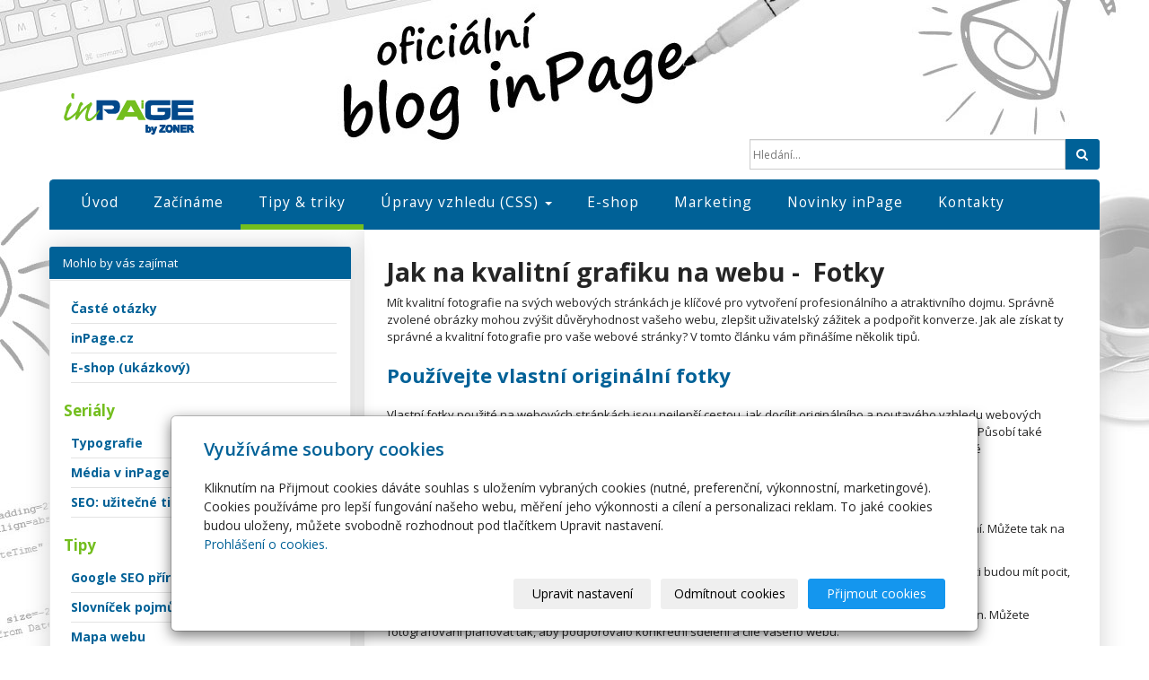

--- FILE ---
content_type: text/html; charset=utf-8
request_url: https://blog.inpage.cz/inpage/jak-na-kvalitni-grafiku-na-webu-fotky/
body_size: 12144
content:
<!DOCTYPE html>
<html lang="cs">
<head>
  <meta charset="utf-8">
  <!--[if IE]>
  <meta http-equiv="X-UA-Compatible" content="IE=edge,chrome=1">
  <![endif]-->
  <meta name="viewport" content="width=device-width, initial-scale=1">
          <meta name="description" content="Jak na kvalitní grafiku na webu -  Fotky   
Mít kvalitní fotografie na svých webových stránkách je klíčové pro vytvoření profesionálního a atraktivního dojmu...">
      <meta name="robots" content="all">
  <meta name="generator" content="inPage">
  <meta name="template" content="ONE">
    
          <meta name="copyright" content="ZONER a.s.#Nové sady 18">
      <meta name="author" content="ZONER a.s.#Nové sady 18">
    
        <meta property="og:title" content="Jak na kvalitní grafiku na webu -  Fotky">

    <meta property="og:description" content="Jak na kvalitní grafiku na webu -  Fotky   
Mít kvalitní fotografie na svých webových stránkách je klíčové pro vytvoření profesionálního a atraktivního dojmu...">

<meta property="og:type" content="website">
<meta property="og:url" content="https://blog.inpage.cz/inpage/jak-na-kvalitni-grafiku-na-webu-fotky/">

    <meta property="og:image" content="https://blog.inpage.cz/obrazek/3/terc-png/">

          <meta name="google-site-verification" content="9foAP2PdN2nMb0gBxIeXNCZUTrITnuND04zl3nrZEdg">
    
    <title>Jak na kvalitní grafiku na webu -  Fotky</title>

          <link rel="shortcut icon" href="https://blog.inpage.cz/favicon.ico">
      <link rel="apple-touch-icon" href="https://blog.inpage.cz/favicon.ico" />
    
          <link rel="alternate" title="RSS - inPage - webové stránky a webhosting snadno a rychle"
            href="https://blog.inpage.cz/rss.xml"
            type="application/rss+xml">
    
    
    <link type="text/css" rel="stylesheet" href="/vendor/fontawesome-4.7/css/font-awesome.min.css">
    <link type="text/css" rel="stylesheet" media="screen" href="/vendor/blueimp-gallery/css/blueimp-gallery.min.css">
    <link type="text/css" rel="stylesheet" media="screen" href="/vendor/blueimp-bootstrap-image-gallery/css/bootstrap-image-gallery.min.css">

          <link type="text/css" rel="stylesheet" media="screen" href="/assets/theme13/css/main.css?v=20210103">
      <link rel="stylesheet" type="text/css" media="screen" href="/assets/filter-colors.css?v=20210103">
      <link rel="stylesheet" type="text/css" media="screen" href="/assets/sections.css?v=20210103">
      <link rel="stylesheet" type="text/css" media="screen" href="/assets/theme13/sections.css?v=20210103">
      <link rel="stylesheet" type="text/css" media="screen" href="/styl/1/">

      
        <link rel="stylesheet" type="text/css" media="print" href="/styl/2/">
          <link rel="stylesheet" type="text/css" media="screen" href="/styl/3/">
    
    <script type="text/javascript" src="/vendor/jquery/dist/jquery.min.js"></script>
    <script type="text/javascript" src="/vendor/jquery-match-height/jquery.matchHeight-min.js"></script>
    <script type="text/javascript" src="/vendor/bootstrap-3.4/dist/js/bootstrap.min.js"></script>
    <script type="text/javascript" src="/vendor/blueimp-gallery/js/jquery.blueimp-gallery.min.js"></script>
    <script type="text/javascript" src="/vendor/blueimp-bootstrap-image-gallery/js/bootstrap-image-gallery.min.js"></script>
    <script type="text/javascript" src="/vendor/images-loaded/imagesloaded.pkgd.min.js"></script>
    <script type="text/javascript" src="/vendor/magic-grid/dist/magic-grid.min.js"></script>

    <script type="text/javascript" src="/assets/theme13/js/main.js?v=20210103"></script>
    <script type="text/javascript" src="/assets/js/magicgrid.js?v=20220517"></script>
    <script type="text/javascript" src="/assets/js/dynamic.js?v=20220131"></script>

                <link href="/assets/cookies/css/main-3.4.css" rel="stylesheet" type="text/css" media="screen">
    
    <script src="/assets/cookies/js/main.js?v=20210103"></script>

    <script type="text/javascript">
        window.ca = JSON.parse('{"necessary":1,"functional":0,"performance":0,"marketing":0}');
    </script>
        
        <script type="text/javascript">
        !function(f,b,e,v,n,t,s)
        {if(f.fbq)return;n=f.fbq=function(){n.callMethod?
            n.callMethod.apply(n,arguments):n.queue.push(arguments)};
            if(!f._fbq)f._fbq=n;n.push=n;n.loaded=!0;n.version='2.0';
            n.queue=[];t=b.createElement(e);t.async=!0;
            t.src=v;s=b.getElementsByTagName(e)[0];
            s.parentNode.insertBefore(t,s)}(window, document,'script',
            'https://connect.facebook.net/en_US/fbevents.js');
                fbq('consent', 'revoke');
                fbq('init', '439186953517571');
        fbq('track', 'PageView');
    </script>
            <script type="text/javascript" src="https://www.google.com/recaptcha/api.js?hl=cs" async defer></script>
    <script>
    window.dataLayer = window.dataLayer || [];
    function gtag(){dataLayer.push(arguments);}

    gtag('consent', 'default', {
        'analytics_storage': 'denied',
        'ad_storage': 'denied',
        'ad_user_data': 'denied',
        'ad_personalization': 'denied'
    });

    gtag('js', new Date());
</script>
<!-- Google Analytics -->
<script async src="https://www.googletagmanager.com/gtag/js?id=G-E4RT3VX7SZ"></script>
<script>
            gtag('config', 'G-E4RT3VX7SZ');
    
    
    </script>


                <!-- Google Tag Manager -->
    <script>
        (function (w, d, s, l, i) {
            w[l] = w[l] || [];
            w[l].push({'gtm.start': new Date().getTime(), event: 'gtm.js'});
            var f = d.getElementsByTagName(s)[0], j = d.createElement(s), dl = l != 'dataLayer' ? '&l=' + l : '';
            j.async = true;
            j.src = '//www.googletagmanager.com/gtm.js?id=' + i + dl;
            f.parentNode.insertBefore(j, f);
        })(window, document, 'script', 'dataLayer', 'GTM-TQJHLGS');
    </script>
            </head>

<body id="article-520028" class="frontend template13 article-detail rubric-34225">

    

    
  <header>
    <div class="container">
      <div class="row">
                                          <div class="col-xs-12 col-sm-3 col-md-4 ">
                                            <p id="logo">
                          <a title="inPage - webové stránky a webhosting snadno a rychle"
                             href="/">
                              <img src="/obrazek/3/logo-inpage-by-zoner-png/" alt="inPage - webové stránky a webhosting snadno a rychle">
                          </a>
                      </p>
                  </div>
                                <div class="col-xs-12 col-sm-9 col-md-8" id="topbar">
          <div class="row">
                              <div class="col-sm-5 " id="topcart">
                    <div class="form-group">
  <div class="input-group">
    <div id="cartsum">
                    0 Kč bez DPH          </div>
    <div class="input-group-btn">
      <a class="btn btn-default icon nav-icon-btn" href="/kosik/" title="Košík">
        <i class="fa fa-shopping-cart"></i>
              </a>
    </div>
  </div>
</div>                </div>
              
                            <div class="topbar_account col-sm-2 col-md-1" id="topcart">
                  <button type="button" class="btn btn-default" data-toggle="modal" data-target="#userModal" title="Uživatelský účet">
                      <i class="fa fa-user-circle" aria-hidden="true"></i>
                  </button>
              </div>
              
                              <div class="col-sm-5 col-md-6">
                  <form id="form-search" role="search" method="get"
                        action="/vyhledavani/">
                    <div class="form-group ">
                                            <div class="input-group">
                        <input name="q" type="text" class="form-control"
                               placeholder="Hledání...">

                        <div class="input-group-btn">
                          <button type="submit" class="btn btn-default"
                                  title="Hledat"><i
                              class="fa fa-search"></i><span
                              class="sr-only">Hledat</span></button>
                        </div>
                      </div>
                    </div>
                  </form>
                </div>
                        </div>
        </div>

          
      </div>
    </div>

  </header>
  <nav class="navbar navbar-default navbar-static-top">
    <div class="container">
      <div class="navbar-header">
        <button type="button" class="navbar-toggle" data-toggle="collapse" data-target=".navbar-collapse"><i
            class="fa fa-fw fa-bars"></i> Menu
        </button>
      </div>
      <div class="navbar-collapse collapse">
        <ul id="list-navbar" class="nav navbar-nav level1 " role="menu">
                                        
              <li id="menu-item-240432">
                                      <a href="/">
                        Úvod                    </a>

                                </li>
                            
              <li id="menu-item-240425">
                                      <a href="/rubrika/zaciname-s-inpage/">
                        Začínáme                    </a>

                                </li>
                            
              <li id="menu-item-240423" class="active">
                                      <a href="/rubrika/tipy-triky/">
                        Tipy &amp; triky                    </a>

                                </li>
                            
              <li id="menu-item-240426" class="dropdown">
                  
                    <a href="/rubrika/hrajeme-si-s-css/" class="dropdown-toggle"
                       data-toggle="dropdown">
                        Úpravy vzhledu (CSS) <span class="caret"></span>
                    </a>
                    <ul class="dropdown-menu level2" role="menu">
                                                  <li id="submenu-item-240434">
                            <a href="/inpage/css-uzivatelske-zaklady/">CSS – uživatelské základy</a>
                          </li>
                                                  <li id="submenu-item-409702">
                            <a href="/rubrika/sablona-aurora/">Šablona AURORA</a>
                          </li>
                                                  <li id="submenu-item-368387">
                            <a href="/rubrika/sablona-kyra/">Šablona KYRA</a>
                          </li>
                                                  <li id="submenu-item-262039">
                            <a href="/rubrika/sablona-hanami/">Šablona HANAMI</a>
                          </li>
                                                  <li id="submenu-item-240437">
                            <a href="/rubrika/sablona-one-a-slide/">Šablona ONE a SLIDE</a>
                          </li>
                                                  <li id="submenu-item-240429">
                            <a href="/rubrika/sablona-eris/">Šablona ERIS</a>
                          </li>
                                            </ul>
                                </li>
                            
              <li id="menu-item-327543">
                                      <a href="/rubrika/e-shop/">
                        E-shop                    </a>

                                </li>
                            
              <li id="menu-item-327544">
                                      <a href="/rubrika/marketing/">
                        Marketing                    </a>

                                </li>
                            
              <li id="menu-item-240422">
                                      <a href="/rubrika/novinky-inpage/">
                        Novinky inPage                    </a>

                                </li>
                            
              <li id="menu-item-240436">
                                      <a href="/inpage/kontakty/">
                        Kontakty                    </a>

                                </li>
                    </ul>
      </div>
    </div>
  </nav>

    
  <div id="content" class="container">
    <div class="row">

              <main
        class="col-xs-12 col-sm-12 col-md-8 col-md-push-4 col-lg-9 col-lg-push-3">

          
<div id="mainContent">
    <div class="">
                        <h1>Jak na kvalitní grafiku na webu - &nbsp;Fotky</h1>
<p>Mít kvalitní fotografie na svých webových stránkách je klíčové pro vytvoření profesionálního a atraktivního dojmu. Správně zvolené obrázky mohou zvýšit důvěryhodnost vašeho webu, zlepšit uživatelský zážitek a podpořit konverze. Jak ale získat ty správné a kvalitní fotografie pro vaše webové stránky? V tomto článku vám přinášíme několik tipů.</p>
<h2>Používejte vlastní originální fotky</h2>
<p>Vlastní fotky použité na webových stránkách jsou nejlepší cestou, jak docílit originálního a poutavého vzhledu webových stránek. Vlastní fotky vždy nejlépe odráží vaši identitu a přesně můžete prezentovat vaše služby či produkty. Působí také výrazně důvěryhodněji, než fotky stažené z fotobanky. Použití vlastních fotek na webových stránkách má své neoddiskutovatelné výhody, ale i některé nevýhody. Pojďme se na ně společně podívat.&nbsp;</p>
<h3>Výhody použití vlastních fotografií:</h3>
<p><strong>1. Originalita a osobní dotek:</strong> Použití vlastních fotografií zajišťuje, že váš obsah bude jedinečný a originální. Můžete tak na stránkách prezentovat svou vlastní vizuální identitu a osobní styl.</p>
<p><strong>2. Věrohodnost:</strong> Vlastní fotografie mohou posílit dojem autenticity a věrohodnosti vašeho webu. Návštěvníci budou mít pocit, že vidí skutečné lidi, produkty a situace spojené s vaším obsahem.</p>
<p><strong>3. Přizpůsobení obsahu:</strong> S vlastními fotografiemi máte plnou kontrolu nad tím, jak bude obsah prezentován. Můžete fotografování plánovat tak, aby podporovalo konkrétní sdělení a cíle vašeho webu.</p>
<p><strong>4. Profesionální vzhled:</strong> Pokud máte kvalifikovaného fotografa, můžete dosáhnout vysoké úrovně profesionality ve fotografiích, což může zvýšit celkový dojem z vašeho webu.</p>
<h3>Nevýhody použití vlastních fotografií:</h3>
<p><strong>1. Náklady:</strong> Fotografování a zpracování vlastních fotografií může být nákladné, zahrnuje náklady na zařízení, profesionálního fotografa a případně úpravy.</p>
<p><strong>2. Časová náročnost:</strong> Tvůrčí proces zahrnující plánování, fotografování a úpravy může zabrat hodně času, zejména pokud se nejedná o vaši hlavní oblast působení.</p>
<p><strong>3. Omezená variabilita:</strong> Nemusíte mít vlastní fotografie pro všechny situace a témata, což může omezit variabilitu a různorodost obsahu na vašem webu.</p>
<p><strong>4. Odbornost:</strong> Pokud nejste profesionální fotograf, vlastní fotografie mohou nedosáhnout očekávané kvality, což by mohlo negativně ovlivnit dojem návštěvníků.</p>
<h2>Používejte kvalitní fotky z fotobanky</h2>
<p>Nemáte-li možnost, či rozpočet na vytvoření vlastních profesionálních fotek pro webové stránky, tak je tu alternativa v podobě online fotobank. Fotky z online fotobank se obecně označují jako tzv. stockové fotografie (stockové fotografie = základní fotografie). Můžete si zde&nbsp; buď zdarma, anebo za poplatek stáhnout kvalitní fotografie snadno využitelné pro potřeby webové prezentace. Použití stockových fotografií z fotobank může být rychlým a efektivním řešením pro získání kvalitního vizuálního obsahu. Avšak, jako každý přístup, i tento má své výhody a nevýhody. Podívejme se blíže na obě strany mince:</p>
<h3>Výhody použití stockových fotografií:</h3>
<p><strong>1. Rychlost a pohodlí:</strong> Stockové fotobanky nabízejí široký výběr fotografií různých témat a stylů. To znamená, že můžete rychle najít vhodný obrázek, který odpovídá vašim potřebám, aniž byste museli sami fotografovat.</p>
<p><strong>2. Široká variabilita:</strong> Fotobanky obsahují snímky pokrývající různá témata, lokace a nálady. To vám umožňuje vybrat si fotografie, které nejlépe komunikují s vaším obsahem.</p>
<p><strong>3. Náklady:</strong> Použití stockových fotografií může být cenově efektivní volbou ve srovnání s najímáním profesionálního fotografa a prováděním vlastních fotografií.</p>
<p><strong>4. Rychlá dostupnost:</strong> Stockové fotky jsou okamžitě dostupné ke stažení, což je výhodné, pokud potřebujete rychle aktualizovat obsah na webu.</p>
<h3>Nevýhody použití stockových fotografií:</h3>
<p><strong>1. Neoriginalita:</strong> Zřejmá nevýhoda spočívá v tom, že stockové fotky mohou být používány i na jiných webových stránkách, což může snížit originalitu a jedinečnost vašeho webu.</p>
<p><strong>2. Nedostatek autentičnosti:</strong> Fotobankovní fotografie mohou působit jako generické a neosobní obrázky, které nereflektují specifický charakter vašeho obsahu.</p>
<p><strong>3. Omezená flexibilita:</strong> Vybrané stockové fotky mohou nesedět stoprocentně s vašimi požadavky na kompozici nebo náladu, což může nutně vést k některým kompromisům při jejich použití na webové prezentaci.</p>
<p><strong>4. Kvalita a autorská práva:</strong> Některé snímky mohou mít nižší kvalitu nebo mohou být příliš "zpracované", což by mohlo negativně ovlivnit celkový dojem webu. Kromě toho je důležité pečlivě zkontrolovat autorská práva a dodržovat licenční podmínky vámi využívané fotobanky.</p>
<h2>Využívejte zavedené fotobanky "stocky"</h2>
<p>Na internetu najdete opravdu velké množství různých fotobank a stocků a může být trochu komplikované se v nich vyznat. Fotobanku vybírejte jednak podle toho kolik fotek má k dispozici. Platí zde obligátní pravidlo -&nbsp; čím více kvalitních fotek, tím lépe. Je důležité si vždy pozorně prostudovat podmínky použití a licence pro každou fotobanku. Některé obrázky mohou být k dispozici pouze pro osobní použití, zatímco jiné můžete použít i pro komerční účely. Před použitím jakéhokoli obrázku na webu se ujistěte, že máte právo jej používat a že dodržujete podmínky dané licence.</p>
<h3>Doporučujeme používat tyto zavedené fotobanky</h3>
<ul>
<li>&nbsp; &nbsp; <a href="https://unsplash.com/" target="_blank" rel="noopener"><strong>Unsplash</strong></a> - Nabízí velkou sbírku kvalitních snímků od fotografů z celého světa. Obrázky jsou zdarma a můžete je použít bez omezení.</li>
<li>&nbsp; &nbsp; <a href="https://www.pexels.com/cs-cz/" target="_blank" rel="noopener"><strong>Pexels</strong></a> - Podobně jako Unsplash, Pexels nabízí širokou škálu kvalitních obrázků zdarma.</li>
<li>&nbsp; &nbsp; <a href="https://pixabay.com/cs/" target="_blank" rel="noopener"><strong>Pixabay</strong></a> - Tato platforma obsahuje fotografie, ilustrace, videa a vektorové obrázky zdarma. Mnoho obrázků je k dispozici pod licencí Creative Commons Zero (CC0), což znamená, že je můžete použít bez omezení.</li>
<li>&nbsp; &nbsp; <a href="https://www.freepik.com/" target="_blank" rel="noopener"><strong>Freepik</strong></a> - Tato platforma nabízí zdarma i placené obrázky, vektorové ilustrace a jiný grafický obsah.</li>
<li>&nbsp; &nbsp; <a href="https://www.shutterstock.com/cs/" target="_blank" rel="noopener"><strong>Shutterstock</strong></a> - Shutterstock je placená fotobanka, která nabízí velký výběr profesionálních obrázků, vektorů a videí. Můžete si zakoupit jednotlivé obrázky nebo si vybrat předplatné.</li>
<li>&nbsp; &nbsp; <a href="https://stock.adobe.com/cz/" target="_blank" rel="noopener"><strong>Adobe Stock</strong></a> - Další placená fotobanka s bohatou sbírkou obrázků, které můžete zakoupit nebo stáhnout pomocí předplatného.</li>
<li>&nbsp; &nbsp; <a href="https://www.istockphoto.com/cs" target="_blank" rel="noopener"><strong>iStock</strong></a> - Tato fotobanka nabízí kvalitní obrázky za poplatek nebo pomocí předplatného.</li>
</ul>
<h2>Nazapomínejte na úpravu fotek</h2>
<p>Upravování fotek pro použití na webových stránkách je důležitým krokem pro zajištění, že vaše stránky budou vypadat profesionálně a budou rychle načítat. Zde je několik kroků, které můžete provést:</p>
<p><strong>1. Zmenšení rozměrů:&nbsp;</strong>Webové stránky nevyžadují vysoké rozlišení fotografií, jaké by bylo potřeba pro tisk. Snížení rozměrů sníží velikost souboru a zrychlí načítání stránky. Mějte na paměti, že větší soubory trvají déle na načítání, což může odradit návštěvníky.</p>
<p><strong>2.&nbsp;Optimalizace formátu:</strong> Použijte formáty jako JPEG nebo PNG, nebo WebP. JPEG je vhodný pro fotografie a umožňuje kompresi. PNG je vhodnější pro obrázky s průhledností, jako jsou loga. WebP je naopak výborné svými možnostmi komprese, kdy zachová kvalitu fotky při nižší velikosti samotného souboru. Zvolte správný formát pro konkrétní typy obrázků.</p>
<p><strong>3. Kvalita komprese:</strong> Použijte vhodnou úroveň komprese. Můžete využít různé nástroje pro úpravu fotografií, jako je ZPS, Adobe Photoshop nebo zdarma dostupné alternativy, které vám umožní zvolit úroveň komprese, která udrží akceptovatelnou kvalitu, zatímco sníží velikost souboru.&nbsp; Obecně platí, že pro doprovodné obrázky na webu není nutné nejvyšší rozlišení a stačí např. 800 -1600px na šířku.</p>
<p><strong>4. Úpravy barev: </strong>Na webu dost často pracujete s kontrastem a nutností dobré čitelnosti textů s obrázkovým pozadím. Provádějte tak úpravy fotek a používejte různé barevné saturace, ajko je např. ztmavení, zesvětlení nebo změna barevného spektra. Tím docílíte lepšího kontrastu a čitelnosti textů s obrázkovým pozadím.</p>
<p><strong>5. SEO a metadata:</strong> Nezapomeňte přidat relevantní SEO metadata ke každému obrázku, jako jsou popisky a alternativní texty, což pomůže zlepšit viditelnost vašich obrázků ve vyhledávačích.</p>
<h2>Závěrem</h2>
<p>Získání kvalitních fotografií pro webové stránky může být náročné, ale jistě stojí za to. Správně zvolené a upravené obrázky mohou zvýšit vizuální atraktivitu vašeho webu a posílit jeho efektivitu. Buďte kreativní, nebojte se investovat do profesionálních fotografií a sledujte, jak se vám to vrátí ve formě lepšího uživatelského zážitku a úspěšnějšího webu. Ideální je však i kombinace vlastních fotografií a vhodně zvolených stockových obrázků, díky které můžete poskytnout návštěvníkům vašich webových stránek vyvážený a atraktivní vizuální obsah pro váš web. Nezapomínejte fotky po stažení ještě upravit, abyste zajistili rychlejší načítání webu a fotky měly správnou barevnost.&nbsp;</p>
<h3>Další články v seriálu:&nbsp;<a href="/inpage/jak-na-kvalitni-grafiku-na-webu-fotky/"><strong></strong></a></h3>
<ul>
<li><a href="/inpage/jak-na-kvalitni-grafiku-na-webu-logo/"><strong>Jak na kvalitní grafiku na webu - Logo</strong></a></li>
</ul>    </div>

    
    
            <div class="signature-content ">
                                    <p class="podpis"><strong>Tým inPage</strong> <br /><small>info@inpage.cz</small></p>
<div style="text-align: center; margin-bottom: 20px;"><a href="https://www.inpage.cz/" target="_blank" rel="noopener"><img class="img-responsive" src="/obrazek/3/banner-inpage-retar-970-310-02-jpg/" title="Web s doménou ZDARMA" alt="Web s doménou ZDARMA" width="970" height="310" /></a></div>        </div>
    </div>

<a id="comments"></a>

<div class="comment-content ">
    
    
    </div>
                      <div class="modal fade" id="addBasketModal" tabindex="-1" role="dialog" aria-labelledby="addBasketLabel"
                 aria-hidden="true">
              <div class="modal-dialog">
                <div class="modal-content">
                  <div class="modal-header">
                    <button type="button" class="close" data-dismiss="modal"><span
                        aria-hidden="true">&times;</span><span
                        class="sr-only">Zavřít</span></button>
                    <h4 class="modal-title"
                        id="addBasketLabel">Vložení zboží do košíku</h4>
                  </div>
                  <div class="modal-body">
                    <div role="alert" class="alert alert-success">
                        Produkt byl úspěšně vložen do <a href="/kosik/" class="alert-link">košíku</a>                    </div>
                    <div class="row">
                      <div class="col-xs-12 col-sm-6 col-md-6 col-lg-4">
                        <a id="addBasketModalImage" class="link-thumbnail" title="" href=""></a>
                      </div>
                      <div class="col-xs-12 col-sm-6 col-md-6 col-lg-7">
                        <h2 id="addBasketModalTitle" class="subtitle" style="">&nbsp;</h2>

                        <p id="addBasketModalVariant" class="description"></p>
                        <dl class="price">
                          <dt>Cena:</dt>
                          <dd id="addBasketModalPrice"></dd>
                        </dl>
                      </div>
                    </div>
                  </div>
                  <div class="modal-footer">
                    <a class="btn btn-primary"
                       href="/kosik/">Zobrazit košík</a>
                    <button type="button" class="btn btn-default"
                            data-dismiss="modal">Zpět do obchodu</button>
                  </div>
                </div>
              </div>
            </div>

            <div class="modal fade" id="addBasketModalError" tabindex="-1" role="dialog"
                 aria-labelledby="addBasketLabelError" aria-hidden="true">
              <div class="modal-dialog">
                <div class="modal-content">
                  <div class="modal-header">
                    <button type="button" class="close" data-dismiss="modal"><span
                        aria-hidden="true">&times;</span><span
                        class="sr-only">Zavřít</span></button>
                    <h4 class="modal-title"
                        id="addBasketLabelError">Vložení zboží do košíku</h4>
                  </div>
                  <div class="modal-body">
                    <div role="alert" class="alert alert-danger">
                        Vložení produktu do košíku selhalo                    </div>
                  </div>
                  <div class="modal-footer">
                    <button type="button" class="btn btn-default"
                            data-dismiss="modal">Zpět do obchodu</button>
                  </div>
                </div>
              </div>
            </div>
          
      </main>

                    <aside class="col-xs-12 col-sm-12 col-md-4 col-md-pull-8 col-lg-3 col-lg-pull-9">
                <div id="panel-custom-1" class="panel panel-primary ">
                <div class="panel-heading">
            <h3 class="panel-title">Mohlo by vás zajímat</h3>
        </div>
        <div class="panel-body">
            <ul id="list">
<li><a title="Časté otázky" href="/inpage/faq/">Časté otázky</a></li>
<li><a title="inPage.cz" href="https://www.inpage.cz/" target="_blank" rel="noopener">inPage.cz</a></li>
<li><a title="E-shop (ukázkový)" href="/eshop/">E-shop (ukázkový)</a></li>
</ul>
<h3>Seriály</h3>
<ul id="list">
<li><a title="Typografické hříchy" href="/rubrika/typografie/">Typografie</a></li>
<li><a title="Média v inPage" href="/rubrika/media-v-inpage/">Média v inPage</a></li>
<li><a title="SEO: užitečné tipy" href="/rubrika/seo-uzitecne-tipy/">SEO: užitečné tipy</a></li>
</ul>
<h3>Tipy</h3>
<ul id="list">
<li><a title="Google SEO příručka" href="/soubor/prirucka-od-google-zaciname-s-optimalizaci-pro-vyhledavace-pdf/">Google SEO příručka</a></li>
<li><a title="Slovníček pojmů" href="/inpage/slovnicek-pojmu/">Slovníček pojmů</a></li>
<li><a title="Mapa webu" href="/mapa-webu/">Mapa webu</a></li>
</ul>
<p></p>        </div>
    </div>



    <div id="panel-custom-2" class="panel panel-primary ">
                <div class="panel-heading">
            <h3 class="panel-title">Sledujte nás</h3>
        </div>
        <div class="panel-body">
            <div style="text-align:center;">
  <h3>Facebook</h3>
  <!-- ------------- FACEBOOK PLUGIN ----------- -->
  <div id="fb-root"></div>
  <script>(function (d, s, id) {
      var js, fjs = d.getElementsByTagName(s)[0];
      if (d.getElementById(id)) return;
      js = d.createElement(s);
      js.id = id;
      js.src = "//connect.facebook.net/cs_CZ/sdk.js#xfbml=1&version=v2.3";
      fjs.parentNode.insertBefore(js, fjs);
    }(document, 'script', 'facebook-jssdk'));</script>

  <div class="fb-page" data-href="https://www.facebook.com/inPagecz" data-width="280px" data-height="240px" data-hide-cover="false" data-show-facepile="true" data-show-posts="false">
    <div class="fb-xfbml-parse-ignore">
      <blockquote cite="https://www.facebook.com/inPagecz"><a href="https://www.facebook.com/inPagecz">inPage.cz</a>
      </blockquote>
    </div>
  </div>
  <!-- ------------- //FACEBOOK PLUGIN ----------- -->



  <!-- reklama banner --
  <script type="text/javascript" language="JavaScript" src="//ad.czechia.com/js/68"></script>
  <!-- ************************************* -->




  <div style="clear:both;margin:0 0 20px 0;"></div>

  <!-- ============= floating banner ============= -->

  <script src="/ftp/jquery.sticky.js"></script>

  <script>
    $(document).ready(function () {
      $("#sticker").sticky({
        topSpacing: 0,
        bottomSpacing: 180,

      });
    });


  </script>

  <a href="https://www.inpage.cz/demo/?utm_source=bloginpage&utm_medium=banner&utm_content=14-dni-zdarma&utm_term=300x600&utm_campaign=selfpromo " target="_blank">
    <img src="/obrazek/3/banner-inpage-cerven-2018/" alt="inPage: Vytvořte si rychlé a bezpečné webové stránky">
  </a>

</div> 
<!-- //center -->        </div>
    </div>            </aside>
        
    </div>
  </div>

          <div class="box-custom " id="box-custom-footer">
                    <div class="container">
  <div class="block">
    <h4>inPage</h4>
    <ul>
      <li><a title="Webové stránky" href="https://www.inpage.cz/">Webové stránky</a></li>
      <li><a title="Začínáme s inPage" href="/rubrika/zaciname-s-inpage/">Pro začátečníky</a></li>
      <li><a title="Seznámení s inPage" href="/inpage/zakladni-seznameni/">Seznámení s inPage</a></li>
      <li><a title="Vše o e-shopu" href="/rubrika/e-shop/">E-shop na inPage</a></li>
    </ul>
  </div>
  <div class="block">
    <h4>Webhosting</h4>
    <ul>
      <li><a title="Hosting" href="https://www.czechia.com/webhosting/" target="_blank">Hosting</a></li>
      <li><a title="Serverhosting" href="https://www.zonercloud.cz/technologie/virtualni-datove-centrum/" target="_blank">Serverhosting</a></li>
      <li><a title="Virtuální servery" href="https://www.zonercloud.cz/" target="_blank">Virtuální servery</a></li>
      <li><a title="SSL certifikáty" href="https://www.sslmarket.cz/" target="_blank">SSL certifikáty</a></li>
    </ul>
  </div>
  <div class="block">
    <h4>Domény</h4>
    <ul>
      <li><a title="Domény" href="https://www.czechia.com/domeny/" target="_blank">Domény</a></li>
      <li><a title="Doména CZ" href="https://www.czechia.com/domena/cz/" target="_blank">Doména CZ</a></li>
      <li><a title="Doména EU" href="https://www.czechia.com/domena/eu/" target="_blank">Doména EU</a></li>
      <li><a title="Domény COM" href="https://www.czechia.com/domena/com/" target="_blank">Domény COM</a></li>
    </ul>
  </div>
  <div class="block">
    <h4>Ostatní</h4>
    <ul>
      <li style="margin: 10px 0 10px 0;"><a title="ZONER software" href="http://www.zoner.eu" target="_blank"><img src="/obrazek/3/logo-zoner-png/" alt="" width="100px" /></a></li>
      <li><a title="Najdete nás na ..." href="https://www.facebook.com/inPage.cz" target="_blank"><img src="/obrazek/3/logo-facebook-png" alt="" width="100px" /></a></li>
    </ul>
  </div>
</div>
<!-- //container -->
<p></p>
      </div>
    
          <div id="blueimp-gallery" class="blueimp-gallery blueimp-gallery-controls" data-use-bootstrap-modal="false">
        <div class="slides"></div>
        <h3 class="title">&nbsp;</h3>
        <a class="prev">‹</a>
        <a class="next">›</a>
        <a class="close">×</a>
        <a class="play-pause"></a>
        <ol class="indicator"></ol>
        <div class="modal fade">
          <div class="modal-dialog">
            <div class="modal-content">
              <div class="modal-header">
                <button type="button" class="close" aria-hidden="true">&times;</button>
                <h4 class="modal-title">&nbsp;</h4>
              </div>
              <div class="modal-body next"></div>
              <div class="modal-footer">
                <button type="button" class="btn btn-default pull-left prev"><i
                    class="glyphicon glyphicon-chevron-left"></i> Previous
                </button>
                <button type="button" class="btn btn-primary next">Next <i
                    class="glyphicon glyphicon-chevron-right"></i></button>
              </div>
            </div>
          </div>
        </div>
      </div>
    
            <div class="modal fade" tabindex="-1" id="userModal" role="dialog" aria-labelledby="userLabel" aria-hidden="true">
            <div class="modal-dialog">
                <div class="modal-content">
                    <div class="modal-header">
                        <button type="button" class="close" data-dismiss="modal"><span
                                    aria-hidden="true">&times;</span><span
                                    class="sr-only">Zavřít</span></button>
                        <h4 class="modal-title" id="userLabel">Můj účet</h4>
                    </div>
                                            <div id="user-flash" style="padding: 10px 15px 0 15px">
                                                    </div>
                        <form method="post" action="/render/login" id="user-form" role="form">
                            <div class="modal-body">
                                <div class="form-group required">
                                    <label for="user_login">E-mail</label>:
                                    <input type="email" name="user_login" id="user_login" value="@" class="form-control" required="1">                                </div>
                                <div class="form-group required">
                                    <label for="user_password">Heslo</label>:
                                    <div class="input-group">
                                        <input type="password" name="user_password" id="user_password" value="" class="form-control" required="1">                                        <span class="input-group-addon visible-link"><i class="fa fa-eye" aria-hidden="true"></i></span>
                                    </div>
                                </div>
                            </div>
                            <div class="modal-footer">
                                                                    <a href="/registrace-uzivatele" class="btn btn-link">
                                        Nová registrace                                    </a>
                                                                <button type="button" class="btn btn-link" id="password-back-button">
                                    Zapomenuté heslo?                                </button>
                                <button type="submit" class="btn btn-primary" id="user-login-button">
                                    Přihlásit se                                </button>
                            </div>
                        </form>
                        <form method="post" action="/render/password" id="password-form" role="form" style="display: none">
                            <div class="modal-body">
                                <div class="form-group required">
                                    <label for="user_login">E-mail</label>:
                                    <input type="email" name="user_login" id="user_login" value="@" class="form-control" required="1">                                </div>
                                <div class="form-group required">
                                    <label for="captcha_id" style="display: block">Kontrolní kód:</label>                                    <input type="text" name="captcha_id" id="captcha_id" value="" class="form-control" size="5" required="1" maxlength="5" autocomplete="off" style="width: 50%; display: inline">                                    <img src="/captcha/53493" id="captcha-img" alt=""/>
                                    <input type="hidden" name="token" value="53493" id="token">                                </div>
                            </div>
                            <div class="modal-footer">
                                                                    <a href="/registrace-uzivatele" class="btn btn-link">
                                        Nová registrace                                    </a>
                                                                <button type="button" class="btn btn-link" id="user-back-button">
                                    Přihlásit se                                </button>
                                <button type="submit" class="btn btn-primary" id="user-password-button">
                                    Přeposlat heslo                                </button>
                            </div>
                        </form>
                                    </div>
            </div>
        </div>
    
  <div id="imp"></div>
  <script type="text/javascript">
    var e = document.createElement("img");
    e.src = "/render/imp/";
    e.width = "1";
    e.height = "1";
    e.alt = "Hit counter";
    document.getElementById("imp").appendChild(e);

    $(document).ready(function () {
      var hash = window.location.hash;
      var parts = hash.split("-");
      if (parts[0] === "#comment") {
        var selector = "h3" + parts[0] + "-" + parts[1];
        $(selector).parents(".subcomments").show();
        $(selector).parents(".subcomments").prev().find("a:contains('Zobrazit odpovědi')").text("Skrýt odpovědi");
        $(document).scrollTop($(parts[0] + "-" + parts[1]).offset().top - ($(window).height() - $(parts[0] + "-" + parts[1]).parent().outerHeight(true)) / 2); // Scroll to comment
      }

      $(".showanswer").on('click', function () {
        $(this).parent().parent().parent().next().toggle();
        if ($(this).text() == 'Zobrazit odpovědi') {
          $(this).text("Skrýt odpovědi");
        } else {
          $(this).text("Zobrazit odpovědi");
        }
      });
    });
  </script>

    
    
        <div class="modal" id="cookiesModal" data-keyboard="false" aria-labelledby="cookiesModalLabel" style="display: none" aria-modal="true" role="dialog">
        <div class="modal-dialog modal-lg modal-dialog-centered modal-cookies">
            <div class="modal-content">
                <div class="modal-header">
                    <h2 class="modal-title" id="cookiesModalLabel">
                        Využíváme soubory cookies                    </h2>
                    <button type="button" class="close" data-dismiss="modal" data-bs-dismiss="modal" aria-label="Zavřít" id="closeModalButton" style="display: none">
                        <span class="button-close" aria-hidden="true"></span>
                    </button>
                </div>
                <div class="modal-body">
                    <div class="container-fluid" id="mainWindow">
                        <p class="cookies-text">
                            Kliknutím na Přijmout cookies dáváte souhlas s uložením vybraných cookies (nutné, preferenční, výkonnostní, marketingové). Cookies používáme pro lepší fungování našeho webu, měření jeho výkonnosti a cílení a personalizaci reklam. To jaké cookies budou uloženy, můžete svobodně rozhodnout pod tlačítkem Upravit nastavení.                            <br><a class="cookies-statement" href="https://www.inpage.cz/zasady-zpracovani-osobnich-udaju" target="_blank">Prohlášení o cookies.</a>
                        </p>
                    </div>
                    <div class="container-fluid" id="settingsWindow" style="display: none;">
                        <p class="cookies-text">Využíváme soubory cookies a další technologie pro lepší uživatelský zážitek na webu. Následující kategorie můžete povolit či zakázat a svůj výběr uložit.</p>
                        <div class="cookies-info">
                            <div class="cookies-option">
                                <button class="button-more">
                                    <span class="button-more-icon"></span>
                                    <span class="button-more-title">Nutné</span>
                                </button>
                                <div class="custom-control custom-switch form-check form-switch">
                                    <input type="checkbox" class="custom-control-input form-check-input" name="necessaryCheckbox" id="necessaryCheckbox" value="1" checked disabled>
                                    <label class="custom-control-label form-check-label" for="necessaryCheckbox">Povoleno</label>
                                </div>
                            </div>
                            <div class="cookies-details" style="display: none;">
                                <p>Tyto cookies jsou nezbytné pro zajištění základní funkčnosti webových stránek.</p>
                            </div>
                        </div>
                        <div class="cookies-info">
                            <div class="cookies-option">
                                <button class="button-more">
                                    <span class="button-more-icon"></span>
                                    <span class="button-more-title">Preferenční</span>
                                </button>
                                <div class="custom-control custom-switch form-check form-switch">
                                    <input type="checkbox" class="custom-control-input form-check-input" name="functionalCheckbox" id="functionalCheckbox" value="1">
                                    <label class="custom-control-label form-check-label" for="functionalCheckbox">
                                        <span class="label-off">Zakázáno</span>
                                        <span class="label-on">Povoleno</span>
                                    </label>
                                </div>
                            </div>
                            <div class="cookies-details" style="display: none;">
                                <p>Preferenční cookies slouží pro zapamatování nastavení vašich preferencí pro příští návštěvu.</p>
                            </div>
                        </div>
                        <div class="cookies-info">
                            <div class="cookies-option">
                                <button class="button-more">
                                    <span class="button-more-icon"></span>
                                    <span class="button-more-title">Výkonnostní</span>
                                </button>
                                <div class="custom-control custom-switch form-check form-switch">
                                    <input type="checkbox" class="custom-control-input form-check-input" name="performanceCheckbox" id="performanceCheckbox" value="1">
                                    <label class="custom-control-label form-check-label" for="performanceCheckbox">
                                        <span class="label-off">Zakázáno</span>
                                        <span class="label-on">Povoleno</span>
                                    </label>
                                </div>
                            </div>
                            <div class="cookies-details" style="display: none;">
                                <p>Výkonnostní cookies monitorují výkon celého webu.</p>
                            </div>
                        </div>
                        <div class="cookies-info">
                            <div class="cookies-option">
                                <button class="button-more">
                                    <span class="button-more-icon"></span>
                                    <span class="button-more-title">Marketingové</span>
                                </button>
                                <div class="custom-control custom-switch form-check form-switch">
                                    <input type="checkbox" class="custom-control-input form-check-input" name="marketingCheckbox" id="marketingCheckbox" value="1">
                                    <label class="custom-control-label form-check-label" for="marketingCheckbox">
                                        <span class="label-off">Zakázáno</span>
                                        <span class="label-on">Povoleno</span>
                                    </label>
                                </div>
                            </div>
                            <div class="cookies-details" style="display: none;">
                                <p>Marketingové a reklamní cookies se využívají k měření a analýze webu.</p>
                            </div>
                        </div>
                    </div>
                </div>
                <div class="modal-footer">
                    <button type="button" id="allowChoiceButton" class="btn btn-outline-secondary" style="display: none;">Uložit vybrané</button>
                    <button type="button" id="switchWindowButton" class="btn btn-outline-secondary">Upravit nastavení</button>
                    <button type="button" id="rejectAllButton" class="btn btn-outline-secondary">Odmítnout cookies</button>
                    <button type="button" id="allowAllButton" class="btn btn-primary">Přijmout cookies</button>
                </div>
            </div>
        </div>
    </div>
    <div class="cookies-settings-btn active" id="snippetWindow" style="display: none" >
        <button class="cookies-settings-btn__open openModalButton" aria-label="Open cookies settings">
            <span class="cookies-settings-btn__open-label">Nastavení cookies</span>
        </button>

        <button class="cookies-settings-btn__dismiss" id="closeSnippetButton" type="button" aria-label="Zavřít">
            <span class="cookies-settings-btn__dismiss-icon" aria-hidden="true"></span>
        </button>
    </div>
    <script>
        (function($) {
            "use strict"; // Start of use strict

            $(document).ready(function() {
                $('#cookiesModal').cookiesAgreement({
                    name: 'cookie-ag',
                    layout: 'bar',
                    redirect: true,
                    button: true,
                    callbacks: {
                        modal: {
                            open: function (options, close) {
                                                                $('#cookiesModal').modal({
                                    backdrop: options.layout === 'window' ? 'static' : false,
                                    keyboard: close
                                });
                                                            },
                            close: function () {
                                                                $('#cookiesModal').modal('hide');
                                                            },
                            button: function () {
                                                                $('#cookiesModal').on('hide.bs.modal', function () {
                                    $('#snippetWindow').addClass('active');
                                });
                                                            },

                        }
                    }
                });
            });
        })(jQuery); // End of use strict
    </script>

    
    </body>
</html>


--- FILE ---
content_type: text/css; charset=utf-8
request_url: https://blog.inpage.cz/styl/3/
body_size: 4784
content:
@import url(//fonts.googleapis.com/css?family=Open+Sans:400,600,700&subset=latin,latin-ext);

body {
  background-repeat: repeat;
  background-attachment: scroll;
  background-position: center 169px;
  background-image: url('/obrazek/3/bg-jpg/');
  background-color: #fff;
}

h1 {
  font-weight: bold;
  font-size: 2.2em;
}

h2 {
  color: #006197;
  font-weight: bold;
  font-size: 1.7em;
}

h3 {
  color: #73BE1E;
  font-weight: bold;
}


.podpis {
  background-color: #f8f8f8;
  border: 1px solid silver;
  margin: 1.5em 0 3em;
  padding: 5px;
  text-align: left;
  width: 215px;

}
.podpis span {
  font-size: 0.85em;
  font-style: italic;
}

.well h1, .well h2, .well h3, .well h4, 
.alert h1, .alert h2, .alert h3, .alert h4 {margin:0 0 10px;}

.well a, .alert a {text-decoration:underline}
.well a:hover, .alert a:hover {text-decoration:none}

pre.small {max-height: 100px;
  overflow: auto;}

p.datum-clanek {
  font-style: italic;
  margin-top: 15px;
  margin-bottom: 20px;
  font-size: 13px;
}


/* ///////////////////////////////////*/
/* ------------- HEADER ------------- */
header {
  background:url('/obrazek/3/navrh-cb-uzky2-jpg/') no-repeat center top transparent;
  min-height: 190px;
}

/* search box */
@media (min-width:992px) {
header .col-sm-5.col-md-6{
  float: right;
  display: block;
  position: relative;
  margin: 142px 0 10px 0;
  padding: 0px;
  height: 34px;

}
}
/* -- */
#logo {
  margin: 90px 0 0 0;
}
/* //////////////////////////////////// */
/* ------------- MENU --------------- */
.navbar {
  max-width: 1170px;
  margin: 0 auto;
  min-height: 58px;
  -webkit-border-radius: 5px 5px 0 0;
  -moz-border-radius: 5px 5px 0 0;
  border-radius: 5px 5px 0 0;
}
.navbar-nav > li > a {
  font-family: 'Open Sans', sans-serif;
  font-size:1.2em;
  text-transform: none;
  letter-spacing: 1px;
}
.navbar-nav > li {
  border-left: none;
  border-right: none;
}
.navbar-nav > li:hover {
  background:none;
}
.navbar-nav > li:hover > a {
  background:none;
  color:#fff;
}
.navbar .navbar-nav > .active > a, .navbar .navbar-nav > .active > a:hover, .navbar .navbar-nav > .active > a:focus {
  background:none;
  border-bottom:6px solid #73BE1E;
  color:#fff;
}

.navbar .navbar-nav > li > a:hover, .navbar .navbar-nav > li > a:focus {
  color: #fff;
  background:none;
  border-bottom:6px solid #73BE1E;
}

/*--- ODSAZENI polozek ---*/
li#menu-item-41 {
  margin: 0 0 0 100px;
}

/* --- KOSIK TOP --- */
#topcart {
  display: none;
}
body#index #panel-categories {
  display:none;
}

/* //////////////////////////////////////*/
/* ------------- CONTAINER ------------- */
main {
  background: #fff;
  margin: 0 auto 30px;
  padding: 0;
  -webkit-box-shadow: 0 0 27px 0 #d2d2d2;
  -moz-box-shadow: 0 0 27px 0 #d2d2d2;
  box-shadow: 0 0 27px 0 #d2d2d2;
}

#mainContent {
  padding: 10px;
}

#mainContent img{
  border: 1px solid #eaeaea;
}

/*--------- addthis ---------*/

.addthis_toolbox {margin:20px 0}

/*-------- vypis clanku -----------*/
ul#listdata, ul#list-pages {
  padding:0;
  margin:30px auto 20px;
}

#listdata li, ul#list-pages li {
  list-style:none;
  background: -moz-linear-gradient(top, rgba(240,244,247,1) 0%, rgba(240,244,247,0) 100%);
  background: -webkit-gradient(linear, left top, left bottom, color-stop(0%,rgba(240,244,247,1)), color-stop(100%,rgba(240,244,247,0)));
  background: -webkit-linear-gradient(top, rgba(240,244,247,1) 0%,rgba(240,244,247,0) 100%);
  background: -o-linear-gradient(top, rgba(240,244,247,1) 0%,rgba(240,244,247,0) 100%);
  background: -ms-linear-gradient(top, rgba(240,244,247,1) 0%,rgba(240,244,247,0) 100%);
  background: linear-gradient(to bottom, rgba(240,244,247,1) 0%,rgba(240,244,247,0) 100%);
  filter: progid:DXImageTransform.Microsoft.gradient( startColorstr='#f0f4f7', endColorstr='#00f0f4f7',GradientType=0 );
  border: 1px solid #eee;
  padding: 10px;
}

ul#listdata li img, ul#list-pages li img {
  margin: 0 0 10px !important;
  min-width: 76px;
  max-width: 95px;
  height: auto;
  padding-right: 10px;
}

p.details {
  border-top: 1px solid #eee;
  padding: 5px 0 0 0;
  margin: 20px 0 0;
  font-size: 0.82em;
  color: #9E9E9E;
  clear:both;
}

#pagination li {
  background: none;
  border: none;
  padding: 0;
}

/* ESHOP BOX */
.ramecek-red {
  border: 1px solid red;
  padding: 5px;
  color: #333;
  text-align: left;
  background-color: #f8f8f8;
  font-weight: bold;
}

/* --------------- VYPIS KOMENTARU -------------- */
ul#list-comments li {
  background: -moz-linear-gradient(top, rgba(240,244,247,1) 0%, rgba(240,244,247,0) 100%);
  background: -webkit-gradient(linear, left top, left bottom, color-stop(0%,rgba(240,244,247,1)), color-stop(100%,rgba(240,244,247,0)));
  background: -webkit-linear-gradient(top, rgba(240,244,247,1) 0%,rgba(240,244,247,0) 100%);
  background: -o-linear-gradient(top, rgba(240,244,247,1) 0%,rgba(240,244,247,0) 100%);
  background: -ms-linear-gradient(top, rgba(240,244,247,1) 0%,rgba(240,244,247,0) 100%);
  background: linear-gradient(to bottom, rgba(240,244,247,1) 0%,rgba(240,244,247,0) 100%);
  filter: progid:DXImageTransform.Microsoft.gradient( startColorstr='#f0f4f7', endColorstr='#00f0f4f7',GradientType=0 );
  border: 1px solid #eee;
  padding: 5px;
  border: 1px solid #d2d2d2;
}
p.comment {
  border-top: 1px solid #d2d2d2;
  padding: 5px 0 0 0;
}

/* ///////////////////////////////////////*/
/* -------------- LEFT BOX ------------- */
aside .panel {
  -webkit-box-shadow: 0 0 27px 0 #d2d2d2;
  -moz-box-shadow: 0 0 27px 0 #d2d2d2;
  box-shadow: 0 0 27px 0 #d2d2d2;
}
.panel-title {
  font-weight:normal;
}

aside {
  padding: 0 15px 0 0 !important;
  margin: 18px auto;
}

ul#list li {
  list-style: none;
  line-height: 30px;
  border-bottom: 1px solid #e3e3e3;
  padding:1px 0;
  font-size:14px;
  font-weight: 700;
}

ul#list {
  padding: 0 0 0 8px;
}

ul#list li a:hover {
  background: #E7E7E7;
  text-decoration:none;
  display:block;
  padding:0 0 0 10px;
  -webkit-transition: all 0.4s cubic-bezier(0.4, 0, 1, 1);
  -moz-transition: all 0.4s cubic-bezier(0.4, 0, 1, 1);
  -o-transition: all 0.4s cubic-bezier(0.4, 0, 1, 1);
  -ms-transition: all 0.4s cubic-bezier(0.4, 0, 1, 1);
  transition: all 0.4s cubic-bezier(0.4, 0, 1, 1);
}

ul#list a:hover {
  text-decoration:none;
}

#panel-custom-2 h3 {
  padding: 0;
  margin: 0 auto 5px;
}

/*///////////////////////////////////*/
/*---------- FOOTER ------------*/
a#i-logoinpage {
  display: inline-block;
  width: 74px;
  height: 20px;
  background: url(/images/logoinpagefooter.png);
  position: relative;
  top: 5px;
}
#bar-poweredby {
  display:none;
}
/*//////////////////////////////////*/
/*-------- PATICKA DOLE -----------*/
/*--------------------nová patička----------------------*/
#box-custom-footer {
  font-size: 100%;
  min-height: 150px; 
  text-align: center;
  padding: 10px 0;
  background: #333333;
  border-top:4px solid #006197;
}
#box-custom-footer .block {
  display: inline-block; 
  color: #eee; 
  margin: 0 15% 0 0;
  vertical-align: top;
  text-align: left;
}
#box-custom-footer #footer-main {
  margin: 0 auto;
  width: 960px;
}
#box-custom-footer .block h4 {
  font-size: 18px;
  color: white; 
  margin-bottom: 0;
  text-shadow: -2px 1px 1px #000000;
}
#box-custom-footer ul { 
  list-style: disc;
  padding:0;
}
#box-custom-footer ul li { 
  display: block; 
  line-height: 1.6em; 
  margin-left: 0px;
}
#box-custom-footer .block a {
  font-size: 14px;
  color: #aaa; 
  text-decoration:none; 
  -webkit-transition: all 0.3s ease-out;  /* Chrome 1-25, Safari 3.2+ */
  -moz-transition: all 0.3s ease-out;  /* Firefox 4-15 */
  -o-transition: all 0.3s ease-out;  /* Opera 10.50–12.00 */
  transition: all 0.3s ease-out;  /* Chrome 26, Firefox 16+, IE 10+, Opera 12.10+ */
}
#box-custom-footer .block a img {
  opacity: 0.4;
  -webkit-transition: all 0.3s ease-out;  /* Chrome 1-25, Safari 3.2+ */
  -moz-transition: all 0.3s ease-out;  /* Firefox 4-15 */
  -o-transition: all 0.3s ease-out;  /* Opera 10.50–12.00 */
  transition: all 0.3s ease-out;  /* Chrome 26, Firefox 16+, IE 10+, Opera 12.10+ */
}
#box-custom-footer a:hover { 
  color: #fff;
  text-decoration: none;
  text-shadow: 0 0 7px #CCCCCC;
}
#box-custom-footer a:hover img { 
  opacity: 1;
}

/* ------  form přihlášení do soutěže -------*/

form table.tabulka,
form table.tabulka > thead > tr > th, 
form table.tabulka > tbody > tr > th, 
form table.tabulka > tfoot > tr > th, 
form table.tabulka > thead > tr > td, 
form table.tabulka > tbody > tr > td, 
form table.tabulka > tfoot > tr > td {

  border: 1px solid #fff;

}



/*--------------registrační formulář-------------------*/
form#reg-form input {
  height: 20px;
  margin: 5px 0;
}

form#reg-form textarea + span, 
form#reg-form input + span {
  display: block;
  overflow: hidden;

  max-height: 0px;
  position: relative;
  /*top: 10px;*/
  -webkit-transition: all 0.5s ease-in-out;
  -moz-transition: all 0.5s ease-in-out;
  -ms-transition: all 0.5s ease-in-out;
  -o-transition: all 0.5s ease-in-out;
  transition: all 0.5s ease-in-out;
}
form#reg-form textarea:focus + span, 
form#reg-form input:focus + span {
  max-height: 300px;
  margin: 10px 0;
}
form#reg-form span small {
  display: block;
  padding: 10px;
  border: 1px solid #cdcdcd;
  background: rgba(0,0,0,0.05);
  background: rgba(115, 190, 30, 0.8);
  color: #000;
  border: 0px solid #000;
}
form#reg-form label.paypal, 
form#reg-form label.gopay {
  display: inline-block;
  cursor: pointer;
  background: url("/ftp/images/paypal-gopay.png") no-repeat;
  width: 30%;
  height: 27px;
  opacity: 0.5;
}
form#reg-form label.gopay {
  background-position: bottom left;
}
form#reg-form label.paypal strong, 
form#reg-form label.gopay strong {
  display: none;
}
form#reg-form input[type="checkbox"]:checked + label {
  opacity: 1;
}
form#reg-form td p,
form#reg-form ul li {
  font-size: 85%;
}



form#reg-form table, form#reg-form table tbody {
  width: 100%;
  padding: 15px;
}

form#reg-form table#select-package {
  height: 100px;
  padding: 0;
  background: rgb(253,253,253); /* Old browsers */
  background: -moz-linear-gradient(top,  rgba(253,253,253,1) 0%, rgba(214,214,214,1) 100%); /* FF3.6+ */
  background: -webkit-gradient(linear, left top, left bottom, color-stop(0%,rgba(253,253,253,1)), color-stop(100%,rgba(214,214,214,1))); /* Chrome,Safari4+ */
  background: -webkit-linear-gradient(top,  rgba(253,253,253,1) 0%,rgba(214,214,214,1) 100%); /* Chrome10+,Safari5.1+ */
  background: -o-linear-gradient(top,  rgba(253,253,253,1) 0%,rgba(214,214,214,1) 100%); /* Opera 11.10+ */
  background: -ms-linear-gradient(top,  rgba(253,253,253,1) 0%,rgba(214,214,214,1) 100%); /* IE10+ */
  background: linear-gradient(to bottom,  rgba(253,253,253,1) 0%,rgba(214,214,214,1) 100%); /* W3C */
  filter: progid:DXImageTransform.Microsoft.gradient( startColorstr='#fdfdfd', endColorstr='#d6d6d6',GradientType=0 ); /* IE6-9 */
}
table#select-package td {
  width: 33.333%;
}
table#select-package td div {
  position: relative;
}
table#select-package td span {
  color: #000000;
  display: block;
  margin: 0 auto -40px;
}
table#select-package input[type="radio"] {
  bottom: 32px;
  left: calc(50% + 30px);
  position: absolute;
}
table#select-package input[type="radio"] + label {
  background-image: url("/ftp/images/balicky.png");
  cursor: pointer;
  display: inline-block;
  font-weight: normal;
  left: 0;
  padding: 3px 3% 57px 34%;
  top: 0;
}
table#select-package input[type="radio"] + label.chbalicek_ko {
  background-position: -236px top;
  padding: 3px 3% 57px 34%;
}
table#select-package input[type="radio"] + label.chbalicek_es {
  background-position: -470px top;
}
table#select-package input[type="radio"]:checked + label {
  color: #ff0000;
  background-color: #555555;
}


/* ----------- AKCE BLOCK ------------ */

.alert.alert-danger.block {
  max-width: 300px;
  margin: 0 auto;
}

/*---- info o verzi wysiwyg editoru ---- */

.editor {position:absolute; right:15px;}
.editor ul{list-style:none; padding:0;}

.editor > ul > li {cursor:pointer; background-color:#73be1e; border-radius:5px; padding:2px 4px; text-align:right; color:white;}
.editor > ul > li > ul{display:none; width:220px}

.editor ul > li:hover > ul {
  display:block;
  background-color:white;
  border-bottom:2px solid #73be1e;
  padding:10px;
}

.editor ul > li:hover > ul > li {text-align:left; color:#4d4d4d;}

.editor ul ul > li a{text-decoration:underline; margin-left:10px; }
.editor ul ul > li a:hover{text-decoration:none;}

.editor + h1 {margin-top:30px}

/*----- článek - dlaždice na úvodní straně ---------*/
#mainContent .sluzby .thumbnail img {border:0;}



.ex-grid .row {margin:0; margin-bottom:20px; }
.ex-grid .row .col-md-1, 
.ex-grid .row .col-md-8, 
.ex-grid .row .col-md-4, 
.ex-grid .row .col-md-6 {
  border:1px solid #cccccc;
  background-color:#f5f5f5; }

/*--------- článek vlastní boxy ----------*/

.own-boxes .panel-primary > .panel-heading {
  color: #fff;
  background-color: #006197;

}

.own-boxes .panel-primary {border-color: #eaeaea; box-shadow:none;}

/********************************************/
/********************************************/

@media screen and (min-width: 768px) {
  /* #sticker {position:static!important}*/
}

@media screen and (min-width: 992px) {
  /*#sticker {position:static!important}*/
}


@media screen and (min-width: 1200px) {
  main.col-lg-push-3 {
    left: 30%;
  }
  aside.col-lg-3 {
    width: 30%;
  }
  main.col-lg-9 {
    width: 70%;
  }
  aside.col-lg-pull-9 {
    right: 70%;
  }
  /* #sticker {position:none!important}*/

}



@media screen and (max-width:1199px) {
  .navbar-nav > li > a {
    font-size:1em;
  }
  #sticker {position:static!important}
}
@media screen and (max-width:991px) {
  header {
    min-height:30px;
    background:none;
  }
  header .col-sm-6 {
    margin: 15px 0 0 0;
  }
  #logo {
    margin: 0 0 15px;
  }
  #sticker {position:static!important}
}

#sticker.nofb { 
  background-image:url('/obrazek/3/banner-sidebar/'); 
  width: 300px;
  height: 600px;
}

/*perex image*/
.perex .perex-image-link{
  float: left;
  /* margin-right: 10px;*/
  margin-bottom: 10px;
}
.perex .perex-image-link img {
  max-width: 95px;
}

/*k clanku https://blog.inpage.cz/inpage/uprava-tabulky-pres-vlastni-css-styly/*/
.mojeTabulka {
  width: 100%;   /*šířka tabulky*/
  margin: 10px auto 10px auto; /*odsazení nahoře a dole 10px, zarovnání tabulky na střed vpravo a vlevo*/
  border-collapse:collapse; /*rámečky sousedních buněk splývají, výchozí hodnota je separate */

  border: 1px solid #ffce99; /*ohraničení kolem tabulky*/
  background-color:white;
  font-size:15px;
  color:blue;
}

.mojeBunky {  border-collapse:separate;     border-spacing: 3px; /*odsazení mezi rámečky sousedních buněk*/}
.mojeBunky tr td{
  /*border: 1px solid #ffce99; /*ohraničení buňky */
  border-top:1px solid red;
  border-bottom:1px solid black;
  border-left:1px solid green;
  border-right:1px solid yellow;
  padding:5px 3px 5px 3px;
  margin:10px;

}
.mojeHlavicka  {  border-collapse:collapse; }
.mojeHlavicka thead th, .mojeHlavicka thead td {
  color: white;
  background-color: #252525;
  font-weight:bold
}



.mojeStridani tbody tr:nth-child(odd) td,
.mojeStridani tbody tr:nth-child(odd) th {
  background-color: #f1f1f1;
}

.mojeHover tbody tr:hover td,
.mojeHover tbody tr:hover th{
  background-color: #ffed98;  /**/
}
/*end k clanku*/


/*clanek https://blog.inpage.cz/inpage/vlastni-pozadi-bloku/ */

section.bg-color {
  background-color: #73be1e;
  color:#ffffff;
}

/*prechod na pozadi*/
section.bg-gradient {
  /* Permalink - use to edit and share this gradient: https://colorzilla.com/gradient-editor/#73be1e+0,f7ff6d+100 */
  background: #73be1e; /* Old browsers */
  background: -moz-linear-gradient(-45deg,  #73be1e 0%, #f7ff6d 100%); /* FF3.6-15 */
  background: -webkit-linear-gradient(-45deg,  #73be1e 0%,#f7ff6d 100%); /* Chrome10-25,Safari5.1-6 */
  background: linear-gradient(135deg,  #73be1e 0%,#f7ff6d 100%); /* W3C, IE10+, FF16+, Chrome26+, Opera12+, Safari7+ */
  filter: progid:DXImageTransform.Microsoft.gradient( startColorstr='#73be1e', endColorstr='#f7ff6d',GradientType=1 ); /* IE6-9 fallback on horizontal gradient */
}
/*obrazek na pozadi*/
section.bg-img {
  background-image: url(/obrazek/3/bg-obrazek-na-pozadi-png/); /*adresa obrazku*/
  background-repeat: no-repeat;                            /*obrazek se nebude opakovat*/
  background-position: center;                             /*vystredeni obrazku*/
  background-size: cover;                                  /*obrazek pokryje prvek i za cenu oriznuti*/
}
/*fixni pozadi*/
section.bg-fixed {
  background-image: url(/obrazek/3/bg-obrazek-na-pozadi-png/); /*adresa obrazku*/
  background-repeat: no-repeat;                            /*obrazek se nebude opakovat*/
  background-position: center;                             /*vystredeni obrazku*/
  background-size: cover;                                  /*obrazek pokryje prvek i za cenu oriznuti*/
  background-attachment: fixed;
}
/*skladane pozadi*/
section.bg-img2 {
  background-image: url(/obrazek/3/bg-skladane-pozadi-png/);
  background-repeat: repeat;
  color:#fff;
}
/*konec https://blog.inpage.cz/inpage/vlastni-pozadi-bloku/ */

/*https://blog.inpage.cz/inpage/moznosti-a-upravy-trisloupcove-obsahove-sablony/*/
.section-bg-light.section-dlazdice{
  background-color:transparent;
  padding:0;
}
.section-bg-light.section-dlazdice .section-cell-item {
  background-color:#F2F2F2;
  margin:15px;
  padding:15px;
}
.section-bg-light.section-dlazdice .col-xs-12 {
  width: calc(100% - 30px);
}
@media (min-width: 768px) {
  .section-bg-light.section-dlazdice .col-sm-6 {
    width: calc(50% - 30px);
  }
}
@media (min-width: 992px) {
  .section-bg-light.section-dlazdice .col-md-4 {
    width: calc(33.333333% - 30px);
  }
}
/*konec https://blog.inpage.cz/inpage/moznosti-a-upravy-trisloupcove-obsahove-sablony/*/